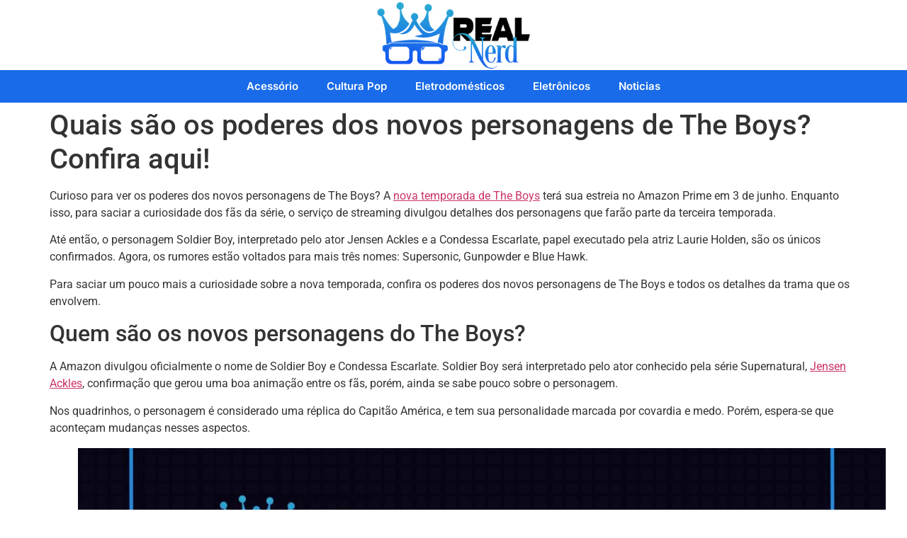

--- FILE ---
content_type: text/html; charset=UTF-8
request_url: https://realnerd.com.br/quais-sao-os-poderes-dos-novos-personagens-de-the-boys-confira-aqui/
body_size: 20575
content:
<!doctype html><html lang="pt-BR" prefix="og: https://ogp.me/ns#"><head><script data-no-optimize="1">var litespeed_docref=sessionStorage.getItem("litespeed_docref");litespeed_docref&&(Object.defineProperty(document,"referrer",{get:function(){return litespeed_docref}}),sessionStorage.removeItem("litespeed_docref"));</script> <meta charset="UTF-8"><meta name="viewport" content="width=device-width, initial-scale=1"><link rel="profile" href="https://gmpg.org/xfn/11"><title>Quais são os poderes dos novos personagens de The Boys? Confira aqui!</title><meta name="description" content="Curioso para ver os poderes dos novos personagens de The Boys? A nova temporada de The Boys terá sua estreia no Amazon Prime em 3 de junho. Enquanto isso,"/><meta name="robots" content="follow, index, max-snippet:-1, max-video-preview:-1, max-image-preview:large"/><link rel="canonical" href="https://realnerd.com.br/quais-sao-os-poderes-dos-novos-personagens-de-the-boys-confira-aqui/" /><meta property="og:locale" content="pt_BR" /><meta property="og:type" content="article" /><meta property="og:title" content="Quais são os poderes dos novos personagens de The Boys? Confira aqui!" /><meta property="og:description" content="Curioso para ver os poderes dos novos personagens de The Boys? A nova temporada de The Boys terá sua estreia no Amazon Prime em 3 de junho. Enquanto isso," /><meta property="og:url" content="https://realnerd.com.br/quais-sao-os-poderes-dos-novos-personagens-de-the-boys-confira-aqui/" /><meta property="og:site_name" content="Real Nerd" /><meta property="article:section" content="The Boys" /><meta property="og:image" content="https://realnerd.com.br/wp-content/uploads/2022/03/Quais-sao-os-poderes-dos-novos-personagens-de-The-Boys-Confira-aqui.jpg" /><meta property="og:image:secure_url" content="https://realnerd.com.br/wp-content/uploads/2022/03/Quais-sao-os-poderes-dos-novos-personagens-de-The-Boys-Confira-aqui.jpg" /><meta property="og:image:width" content="2000" /><meta property="og:image:height" content="2000" /><meta property="og:image:alt" content="quais são os poderes dos novos personagens de the boys confira aqui!" /><meta property="og:image:type" content="image/jpeg" /><meta property="article:published_time" content="2022-03-14T16:37:55-03:00" /><meta name="twitter:card" content="summary_large_image" /><meta name="twitter:title" content="Quais são os poderes dos novos personagens de The Boys? Confira aqui!" /><meta name="twitter:description" content="Curioso para ver os poderes dos novos personagens de The Boys? A nova temporada de The Boys terá sua estreia no Amazon Prime em 3 de junho. Enquanto isso," /><meta name="twitter:image" content="https://realnerd.com.br/wp-content/uploads/2022/03/Quais-sao-os-poderes-dos-novos-personagens-de-The-Boys-Confira-aqui.jpg" /> <script type="application/ld+json" class="rank-math-schema-pro">{"@context":"https://schema.org","@graph":[{"@type":["Organization","Person"],"@id":"https://realnerd.com.br/#person","name":"Real Nerd","url":"https://realnerd.com.br","logo":{"@type":"ImageObject","@id":"https://realnerd.com.br/#logo","url":"https://realnerd.com.br/wp-content/uploads/2021/11/Logo-RealNerd-006-e1636751216833-150x150.png","contentUrl":"https://realnerd.com.br/wp-content/uploads/2021/11/Logo-RealNerd-006-e1636751216833-150x150.png","caption":"Real Nerd","inLanguage":"pt-BR"},"image":{"@id":"https://realnerd.com.br/#logo"}},{"@type":"WebSite","@id":"https://realnerd.com.br/#website","url":"https://realnerd.com.br","name":"Real Nerd","publisher":{"@id":"https://realnerd.com.br/#person"},"inLanguage":"pt-BR"},{"@type":"ImageObject","@id":"https://realnerd.com.br/wp-content/uploads/2022/03/Quais-sao-os-poderes-dos-novos-personagens-de-The-Boys-Confira-aqui.jpg","url":"https://realnerd.com.br/wp-content/uploads/2022/03/Quais-sao-os-poderes-dos-novos-personagens-de-The-Boys-Confira-aqui.jpg","width":"2000","height":"2000","caption":"quais s\u00e3o os poderes dos novos personagens de the boys confira aqui!","inLanguage":"pt-BR"},{"@type":"BreadcrumbList","@id":"https://realnerd.com.br/quais-sao-os-poderes-dos-novos-personagens-de-the-boys-confira-aqui/#breadcrumb","itemListElement":[{"@type":"ListItem","position":"1","item":{"@id":"https://realnerd.com.br","name":"Home"}},{"@type":"ListItem","position":"2","item":{"@id":"https://realnerd.com.br/seriados/the-boys/","name":"The Boys"}},{"@type":"ListItem","position":"3","item":{"@id":"https://realnerd.com.br/quais-sao-os-poderes-dos-novos-personagens-de-the-boys-confira-aqui/","name":"Quais s\u00e3o os poderes dos novos personagens de The Boys? Confira aqui!"}}]},{"@type":"WebPage","@id":"https://realnerd.com.br/quais-sao-os-poderes-dos-novos-personagens-de-the-boys-confira-aqui/#webpage","url":"https://realnerd.com.br/quais-sao-os-poderes-dos-novos-personagens-de-the-boys-confira-aqui/","name":"Quais s\u00e3o os poderes dos novos personagens de The Boys? Confira aqui!","datePublished":"2022-03-14T16:37:55-03:00","dateModified":"2022-03-14T16:37:55-03:00","isPartOf":{"@id":"https://realnerd.com.br/#website"},"primaryImageOfPage":{"@id":"https://realnerd.com.br/wp-content/uploads/2022/03/Quais-sao-os-poderes-dos-novos-personagens-de-The-Boys-Confira-aqui.jpg"},"inLanguage":"pt-BR","breadcrumb":{"@id":"https://realnerd.com.br/quais-sao-os-poderes-dos-novos-personagens-de-the-boys-confira-aqui/#breadcrumb"}},{"@type":"Person","@id":"https://realnerd.com.br/author/eduardo/","name":"Eduardo","url":"https://realnerd.com.br/author/eduardo/","image":{"@type":"ImageObject","@id":"https://realnerd.com.br/wp-content/litespeed/avatar/d49fcc69e13ddb486a18b46f8c328c7b.jpg?ver=1769037862","url":"https://realnerd.com.br/wp-content/litespeed/avatar/d49fcc69e13ddb486a18b46f8c328c7b.jpg?ver=1769037862","caption":"Eduardo","inLanguage":"pt-BR"}},{"@type":"BlogPosting","headline":"Quais s\u00e3o os poderes dos novos personagens de The Boys? Confira aqui!","datePublished":"2022-03-14T16:37:55-03:00","dateModified":"2022-03-14T16:37:55-03:00","articleSection":"The Boys","author":{"@id":"https://realnerd.com.br/author/eduardo/","name":"Eduardo"},"publisher":{"@id":"https://realnerd.com.br/#person"},"description":"Curioso para ver os poderes dos novos personagens de The Boys? A nova temporada de The Boys ter\u00e1 sua estreia no Amazon Prime em 3 de junho. Enquanto isso,","name":"Quais s\u00e3o os poderes dos novos personagens de The Boys? Confira aqui!","@id":"https://realnerd.com.br/quais-sao-os-poderes-dos-novos-personagens-de-the-boys-confira-aqui/#richSnippet","isPartOf":{"@id":"https://realnerd.com.br/quais-sao-os-poderes-dos-novos-personagens-de-the-boys-confira-aqui/#webpage"},"image":{"@id":"https://realnerd.com.br/wp-content/uploads/2022/03/Quais-sao-os-poderes-dos-novos-personagens-de-The-Boys-Confira-aqui.jpg"},"inLanguage":"pt-BR","mainEntityOfPage":{"@id":"https://realnerd.com.br/quais-sao-os-poderes-dos-novos-personagens-de-the-boys-confira-aqui/#webpage"}}]}</script> <link rel='dns-prefetch' href='//www.googletagmanager.com' /><link rel='dns-prefetch' href='//pagead2.googlesyndication.com' /><link rel="alternate" type="application/rss+xml" title="Feed para Real Nerd &raquo;" href="https://realnerd.com.br/feed/" /><link rel="alternate" type="application/rss+xml" title="Feed de comentários para Real Nerd &raquo;" href="https://realnerd.com.br/comments/feed/" /><link rel="alternate" type="application/rss+xml" title="Feed de comentários para Real Nerd &raquo; Quais são os poderes dos novos personagens de The Boys? Confira aqui!" href="https://realnerd.com.br/quais-sao-os-poderes-dos-novos-personagens-de-the-boys-confira-aqui/feed/" /><link rel="alternate" title="oEmbed (JSON)" type="application/json+oembed" href="https://realnerd.com.br/wp-json/oembed/1.0/embed?url=https%3A%2F%2Frealnerd.com.br%2Fquais-sao-os-poderes-dos-novos-personagens-de-the-boys-confira-aqui%2F" /><link rel="alternate" title="oEmbed (XML)" type="text/xml+oembed" href="https://realnerd.com.br/wp-json/oembed/1.0/embed?url=https%3A%2F%2Frealnerd.com.br%2Fquais-sao-os-poderes-dos-novos-personagens-de-the-boys-confira-aqui%2F&#038;format=xml" /><style id='wp-img-auto-sizes-contain-inline-css'>img:is([sizes=auto i],[sizes^="auto," i]){contain-intrinsic-size:3000px 1500px}
/*# sourceURL=wp-img-auto-sizes-contain-inline-css */</style><style id="litespeed-ccss">ul{box-sizing:border-box}:root{--wp--preset--font-size--normal:16px;--wp--preset--font-size--huge:42px}.screen-reader-text{border:0;clip-path:inset(50%);height:1px;margin:-1px;overflow:hidden;padding:0;position:absolute;width:1px;word-wrap:normal!important}html :where(img[class*=wp-image-]){height:auto;max-width:100%}:where(figure){margin:0 0 1em}:root{--wp--preset--aspect-ratio--square:1;--wp--preset--aspect-ratio--4-3:4/3;--wp--preset--aspect-ratio--3-4:3/4;--wp--preset--aspect-ratio--3-2:3/2;--wp--preset--aspect-ratio--2-3:2/3;--wp--preset--aspect-ratio--16-9:16/9;--wp--preset--aspect-ratio--9-16:9/16;--wp--preset--color--black:#000000;--wp--preset--color--cyan-bluish-gray:#abb8c3;--wp--preset--color--white:#ffffff;--wp--preset--color--pale-pink:#f78da7;--wp--preset--color--vivid-red:#cf2e2e;--wp--preset--color--luminous-vivid-orange:#ff6900;--wp--preset--color--luminous-vivid-amber:#fcb900;--wp--preset--color--light-green-cyan:#7bdcb5;--wp--preset--color--vivid-green-cyan:#00d084;--wp--preset--color--pale-cyan-blue:#8ed1fc;--wp--preset--color--vivid-cyan-blue:#0693e3;--wp--preset--color--vivid-purple:#9b51e0;--wp--preset--gradient--vivid-cyan-blue-to-vivid-purple:linear-gradient(135deg,rgba(6,147,227,1) 0%,rgb(155,81,224) 100%);--wp--preset--gradient--light-green-cyan-to-vivid-green-cyan:linear-gradient(135deg,rgb(122,220,180) 0%,rgb(0,208,130) 100%);--wp--preset--gradient--luminous-vivid-amber-to-luminous-vivid-orange:linear-gradient(135deg,rgba(252,185,0,1) 0%,rgba(255,105,0,1) 100%);--wp--preset--gradient--luminous-vivid-orange-to-vivid-red:linear-gradient(135deg,rgba(255,105,0,1) 0%,rgb(207,46,46) 100%);--wp--preset--gradient--very-light-gray-to-cyan-bluish-gray:linear-gradient(135deg,rgb(238,238,238) 0%,rgb(169,184,195) 100%);--wp--preset--gradient--cool-to-warm-spectrum:linear-gradient(135deg,rgb(74,234,220) 0%,rgb(151,120,209) 20%,rgb(207,42,186) 40%,rgb(238,44,130) 60%,rgb(251,105,98) 80%,rgb(254,248,76) 100%);--wp--preset--gradient--blush-light-purple:linear-gradient(135deg,rgb(255,206,236) 0%,rgb(152,150,240) 100%);--wp--preset--gradient--blush-bordeaux:linear-gradient(135deg,rgb(254,205,165) 0%,rgb(254,45,45) 50%,rgb(107,0,62) 100%);--wp--preset--gradient--luminous-dusk:linear-gradient(135deg,rgb(255,203,112) 0%,rgb(199,81,192) 50%,rgb(65,88,208) 100%);--wp--preset--gradient--pale-ocean:linear-gradient(135deg,rgb(255,245,203) 0%,rgb(182,227,212) 50%,rgb(51,167,181) 100%);--wp--preset--gradient--electric-grass:linear-gradient(135deg,rgb(202,248,128) 0%,rgb(113,206,126) 100%);--wp--preset--gradient--midnight:linear-gradient(135deg,rgb(2,3,129) 0%,rgb(40,116,252) 100%);--wp--preset--font-size--small:13px;--wp--preset--font-size--medium:20px;--wp--preset--font-size--large:36px;--wp--preset--font-size--x-large:42px;--wp--preset--spacing--20:0.44rem;--wp--preset--spacing--30:0.67rem;--wp--preset--spacing--40:1rem;--wp--preset--spacing--50:1.5rem;--wp--preset--spacing--60:2.25rem;--wp--preset--spacing--70:3.38rem;--wp--preset--spacing--80:5.06rem;--wp--preset--shadow--natural:6px 6px 9px rgba(0, 0, 0, 0.2);--wp--preset--shadow--deep:12px 12px 50px rgba(0, 0, 0, 0.4);--wp--preset--shadow--sharp:6px 6px 0px rgba(0, 0, 0, 0.2);--wp--preset--shadow--outlined:6px 6px 0px -3px rgba(255, 255, 255, 1), 6px 6px rgba(0, 0, 0, 1);--wp--preset--shadow--crisp:6px 6px 0px rgba(0, 0, 0, 1)}:root{--wp--style--global--content-size:800px;--wp--style--global--wide-size:1200px}:where(body){margin:0}:root{--wp--style--block-gap:24px}body{padding-top:0;padding-right:0;padding-bottom:0;padding-left:0}a:where(:not(.wp-element-button)){text-decoration:underline}html{line-height:1.15;-webkit-text-size-adjust:100%}*,:after,:before{box-sizing:border-box}body{background-color:#fff;color:#333;font-family:-apple-system,BlinkMacSystemFont,Segoe UI,Roboto,Helvetica Neue,Arial,Noto Sans,sans-serif,Apple Color Emoji,Segoe UI Emoji,Segoe UI Symbol,Noto Color Emoji;font-size:1rem;font-weight:400;line-height:1.5;margin:0;-webkit-font-smoothing:antialiased;-moz-osx-font-smoothing:grayscale}h1,h2{color:inherit;font-family:inherit;font-weight:500;line-height:1.2;margin-block-end:1rem;margin-block-start:.5rem}h1{font-size:2.5rem}h2{font-size:2rem}p{margin-block-end:.9rem;margin-block-start:0}a{background-color:#fff0;color:#c36;text-decoration:none}img{border-style:none;height:auto;max-width:100%}input{font-family:inherit;font-size:1rem;line-height:1.5;margin:0}input{overflow:visible}::-webkit-file-upload-button{-webkit-appearance:button;font:inherit}li,ul{background:#fff0;border:0;font-size:100%;margin-block-end:0;margin-block-start:0;outline:0;vertical-align:baseline}.comments-area a{text-decoration:underline}.wp-caption{margin-block-end:1.25rem;max-width:100%}.wp-caption img{display:block;margin-inline:auto}.screen-reader-text{clip:rect(1px,1px,1px,1px);height:1px;overflow:hidden;position:absolute!important;width:1px;word-wrap:normal!important}.page-header .entry-title,body:not([class*=elementor-page-]) .site-main{margin-inline-end:auto;margin-inline-start:auto;width:100%}@media (max-width:575px){.page-header .entry-title,body:not([class*=elementor-page-]) .site-main{padding-inline-end:10px;padding-inline-start:10px}}@media (min-width:576px){.page-header .entry-title,body:not([class*=elementor-page-]) .site-main{max-width:500px}}@media (min-width:768px){.page-header .entry-title,body:not([class*=elementor-page-]) .site-main{max-width:600px}}@media (min-width:992px){.page-header .entry-title,body:not([class*=elementor-page-]) .site-main{max-width:800px}}@media (min-width:1200px){.page-header .entry-title,body:not([class*=elementor-page-]) .site-main{max-width:1140px}}.elementor-screen-only,.screen-reader-text{height:1px;margin:-1px;overflow:hidden;padding:0;position:absolute;top:-10000em;width:1px;clip:rect(0,0,0,0);border:0}.elementor *,.elementor :after,.elementor :before{box-sizing:border-box}.elementor a{box-shadow:none;text-decoration:none}.elementor img{border:none;border-radius:0;box-shadow:none;height:auto;max-width:100%}.elementor-element{--flex-direction:initial;--flex-wrap:initial;--justify-content:initial;--align-items:initial;--align-content:initial;--gap:initial;--flex-basis:initial;--flex-grow:initial;--flex-shrink:initial;--order:initial;--align-self:initial;align-self:var(--align-self);flex-basis:var(--flex-basis);flex-grow:var(--flex-grow);flex-shrink:var(--flex-shrink);order:var(--order)}.elementor-element:where(.e-con-full,.elementor-widget){align-content:var(--align-content);align-items:var(--align-items);flex-direction:var(--flex-direction);flex-wrap:var(--flex-wrap);gap:var(--row-gap) var(--column-gap);justify-content:var(--justify-content)}:root{--page-title-display:block}h1.entry-title{display:var(--page-title-display)}.elementor-widget{position:relative}@media (prefers-reduced-motion:no-preference){html{scroll-behavior:smooth}}.e-con{--border-radius:0;--border-top-width:0px;--border-right-width:0px;--border-bottom-width:0px;--border-left-width:0px;--border-style:initial;--border-color:initial;--container-widget-width:100%;--container-widget-height:initial;--container-widget-flex-grow:0;--container-widget-align-self:initial;--content-width:min(100%,var(--container-max-width,1140px));--width:100%;--min-height:initial;--height:auto;--text-align:initial;--margin-top:0px;--margin-right:0px;--margin-bottom:0px;--margin-left:0px;--padding-top:var(--container-default-padding-top,10px);--padding-right:var(--container-default-padding-right,10px);--padding-bottom:var(--container-default-padding-bottom,10px);--padding-left:var(--container-default-padding-left,10px);--position:relative;--z-index:revert;--overflow:visible;--gap:var(--widgets-spacing,20px);--row-gap:var(--widgets-spacing-row,20px);--column-gap:var(--widgets-spacing-column,20px);--overlay-mix-blend-mode:initial;--overlay-opacity:1;--e-con-grid-template-columns:repeat(3,1fr);--e-con-grid-template-rows:repeat(2,1fr);border-radius:var(--border-radius);height:var(--height);min-height:var(--min-height);min-width:0;overflow:var(--overflow);position:var(--position);width:var(--width);z-index:var(--z-index);--flex-wrap-mobile:wrap;margin-block-end:var(--margin-block-end);margin-block-start:var(--margin-block-start);margin-inline-end:var(--margin-inline-end);margin-inline-start:var(--margin-inline-start);padding-inline-end:var(--padding-inline-end);padding-inline-start:var(--padding-inline-start)}.e-con{--margin-block-start:var(--margin-top);--margin-block-end:var(--margin-bottom);--margin-inline-start:var(--margin-left);--margin-inline-end:var(--margin-right);--padding-inline-start:var(--padding-left);--padding-inline-end:var(--padding-right);--padding-block-start:var(--padding-top);--padding-block-end:var(--padding-bottom);--border-block-start-width:var(--border-top-width);--border-block-end-width:var(--border-bottom-width);--border-inline-start-width:var(--border-left-width);--border-inline-end-width:var(--border-right-width)}.e-con.e-flex{--flex-direction:column;--flex-basis:auto;--flex-grow:0;--flex-shrink:1;flex:var(--flex-grow) var(--flex-shrink) var(--flex-basis)}.e-con>.e-con-inner{padding-block-end:var(--padding-block-end);padding-block-start:var(--padding-block-start);text-align:var(--text-align)}.e-con.e-flex>.e-con-inner{flex-direction:var(--flex-direction)}.e-con,.e-con>.e-con-inner{display:var(--display)}.e-con-boxed.e-flex{align-content:normal;align-items:normal;flex-direction:column;flex-wrap:nowrap;justify-content:normal}.e-con-boxed{gap:initial;text-align:initial}.e-con.e-flex>.e-con-inner{align-content:var(--align-content);align-items:var(--align-items);align-self:auto;flex-basis:auto;flex-grow:1;flex-shrink:1;flex-wrap:var(--flex-wrap);justify-content:var(--justify-content)}.e-con>.e-con-inner{gap:var(--row-gap) var(--column-gap);height:100%;margin:0 auto;max-width:var(--content-width);padding-inline-end:0;padding-inline-start:0;width:100%}:is(.elementor-section-wrap,[data-elementor-id])>.e-con{--margin-left:auto;--margin-right:auto;max-width:min(100%,var(--width))}.e-con .elementor-widget.elementor-widget{margin-block-end:0}.e-con:before{border-block-end-width:var(--border-block-end-width);border-block-start-width:var(--border-block-start-width);border-color:var(--border-color);border-inline-end-width:var(--border-inline-end-width);border-inline-start-width:var(--border-inline-start-width);border-radius:var(--border-radius);border-style:var(--border-style);content:var(--background-overlay);display:block;height:max(100% + var(--border-top-width) + var(--border-bottom-width),100%);left:calc(0px - var(--border-left-width));mix-blend-mode:var(--overlay-mix-blend-mode);opacity:var(--overlay-opacity);position:absolute;top:calc(0px - var(--border-top-width));width:max(100% + var(--border-left-width) + var(--border-right-width),100%)}.e-con .elementor-widget{min-width:0}.e-con>.e-con-inner>.elementor-widget>.elementor-widget-container{height:100%}.e-con.e-con>.e-con-inner>.elementor-widget{max-width:100%}@media (max-width:767px){.e-con.e-flex{--width:100%;--flex-wrap:var(--flex-wrap-mobile)}}.elementor-widget-image{text-align:center}.elementor-widget-image a{display:inline-block}.elementor-widget-image img{display:inline-block;vertical-align:middle}.elementor-item:after,.elementor-item:before{display:block;position:absolute}.elementor-item:not(:hover):not(:focus):not(.elementor-item-active):not(.highlighted):after,.elementor-item:not(:hover):not(:focus):not(.elementor-item-active):not(.highlighted):before{opacity:0}.e--pointer-underline .elementor-item:after,.e--pointer-underline .elementor-item:before{background-color:#3f444b;height:3px;left:0;width:100%;z-index:2}.e--pointer-underline .elementor-item:after{bottom:0;content:""}.elementor-nav-menu--main .elementor-nav-menu a{padding:13px 20px}.elementor-nav-menu--main .elementor-nav-menu ul{border-style:solid;border-width:0;padding:0;position:absolute;width:12em}.elementor-nav-menu--layout-horizontal{display:flex}.elementor-nav-menu--layout-horizontal .elementor-nav-menu{display:flex;flex-wrap:wrap}.elementor-nav-menu--layout-horizontal .elementor-nav-menu a{flex-grow:1;white-space:nowrap}.elementor-nav-menu--layout-horizontal .elementor-nav-menu>li{display:flex}.elementor-nav-menu--layout-horizontal .elementor-nav-menu>li ul{top:100%!important}.elementor-nav-menu--layout-horizontal .elementor-nav-menu>li:not(:first-child)>a{margin-inline-start:var(--e-nav-menu-horizontal-menu-item-margin)}.elementor-nav-menu--layout-horizontal .elementor-nav-menu>li:not(:first-child)>ul{left:var(--e-nav-menu-horizontal-menu-item-margin)!important}.elementor-nav-menu--layout-horizontal .elementor-nav-menu>li:not(:last-child)>a{margin-inline-end:var(--e-nav-menu-horizontal-menu-item-margin)}.elementor-nav-menu--layout-horizontal .elementor-nav-menu>li:not(:last-child):after{align-self:center;border-color:var(--e-nav-menu-divider-color,#000);border-left-style:var(--e-nav-menu-divider-style,solid);border-left-width:var(--e-nav-menu-divider-width,2px);content:var(--e-nav-menu-divider-content,none);height:var(--e-nav-menu-divider-height,35%)}.elementor-nav-menu__align-center .elementor-nav-menu{justify-content:center;margin-inline-end:auto;margin-inline-start:auto}.elementor-widget-nav-menu .elementor-widget-container{display:flex;flex-direction:column}.elementor-nav-menu{position:relative;z-index:2}.elementor-nav-menu:after{clear:both;content:" ";display:block;font:0/0 serif;height:0;overflow:hidden;visibility:hidden}.elementor-nav-menu,.elementor-nav-menu li,.elementor-nav-menu ul{display:block;line-height:normal;list-style:none;margin:0;padding:0}.elementor-nav-menu ul{display:none}.elementor-nav-menu ul ul a{border-left:16px solid #fff0}.elementor-nav-menu a,.elementor-nav-menu li{position:relative}.elementor-nav-menu li{border-width:0}.elementor-nav-menu a{align-items:center;display:flex}.elementor-nav-menu a{line-height:20px;padding:10px 20px}.elementor-menu-toggle{align-items:center;background-color:rgb(0 0 0/.05);border:0 solid;border-radius:3px;color:#33373d;display:flex;font-size:var(--nav-menu-icon-size,22px);justify-content:center;padding:.25em}.elementor-menu-toggle:not(.elementor-active) .elementor-menu-toggle__icon--close{display:none}.elementor-nav-menu--dropdown{background-color:#fff;font-size:13px}.elementor-nav-menu--dropdown.elementor-nav-menu__container{margin-top:10px;overflow-x:hidden;overflow-y:auto;transform-origin:top}.elementor-nav-menu--dropdown.elementor-nav-menu__container .elementor-sub-item{font-size:.85em}.elementor-nav-menu--dropdown a{color:#33373d}ul.elementor-nav-menu--dropdown a{border-inline-start:8px solid #fff0;text-shadow:none}.elementor-nav-menu--toggle{--menu-height:100vh}.elementor-nav-menu--toggle .elementor-menu-toggle:not(.elementor-active)+.elementor-nav-menu__container{max-height:0;overflow:hidden;transform:scaleY(0)}@media (max-width:1024px){.elementor-nav-menu--dropdown-tablet .elementor-nav-menu--main{display:none}}@media (min-width:1025px){.elementor-nav-menu--dropdown-tablet .elementor-menu-toggle,.elementor-nav-menu--dropdown-tablet .elementor-nav-menu--dropdown{display:none}.elementor-nav-menu--dropdown-tablet nav.elementor-nav-menu--dropdown.elementor-nav-menu__container{overflow-y:hidden}}[class*=" eicon-"]{display:inline-block;font-family:eicons;font-size:inherit;font-weight:400;font-style:normal;font-variant:normal;line-height:1;text-rendering:auto;-webkit-font-smoothing:antialiased;-moz-osx-font-smoothing:grayscale}.eicon-menu-bar:before{content:""}.eicon-close:before{content:""}.elementor-kit-4198{--e-global-color-primary:#6EC1E4;--e-global-color-secondary:#54595F;--e-global-color-text:#7A7A7A;--e-global-color-accent:#61CE70;--e-global-color-b4b5f22:#196BE9;--e-global-color-0c1b79f:#269ED8;--e-global-typography-primary-font-family:"Roboto";--e-global-typography-primary-font-weight:600;--e-global-typography-secondary-font-family:"Roboto Slab";--e-global-typography-secondary-font-weight:400;--e-global-typography-text-font-family:"Roboto";--e-global-typography-text-font-weight:400;--e-global-typography-accent-font-family:"Roboto";--e-global-typography-accent-font-weight:500}.e-con{--container-max-width:1140px}.elementor-element{--widgets-spacing:20px 20px;--widgets-spacing-row:20px;--widgets-spacing-column:20px}h1.entry-title{display:var(--page-title-display)}@media (max-width:1024px){.e-con{--container-max-width:1024px}}@media (max-width:767px){.e-con{--container-max-width:767px}}.elementor-42633 .elementor-element.elementor-element-91b3861{--display:flex;--flex-direction:column;--container-widget-width:100%;--container-widget-height:initial;--container-widget-flex-grow:0;--container-widget-align-self:initial;--flex-wrap-mobile:wrap;--margin-top:0px;--margin-bottom:0px;--margin-left:0px;--margin-right:0px;--padding-top:0px;--padding-bottom:0px;--padding-left:0px;--padding-right:0px}.elementor-42633 .elementor-element.elementor-element-ee81da2 img{height:99px;object-fit:contain;object-position:center center}.elementor-42633 .elementor-element.elementor-element-0e4b87f{--display:flex;--flex-direction:column;--container-widget-width:100%;--container-widget-height:initial;--container-widget-flex-grow:0;--container-widget-align-self:initial;--flex-wrap-mobile:wrap;--margin-top:0px;--margin-bottom:0px;--margin-left:0px;--margin-right:0px;--padding-top:0px;--padding-bottom:0px;--padding-left:0px;--padding-right:0px}.elementor-42633 .elementor-element.elementor-element-0e4b87f:not(.elementor-motion-effects-element-type-background){background-color:var(--e-global-color-b4b5f22)}.elementor-widget-nav-menu .elementor-nav-menu .elementor-item{font-family:var(--e-global-typography-primary-font-family),Sans-serif;font-weight:var(--e-global-typography-primary-font-weight)}.elementor-widget-nav-menu .elementor-nav-menu--main .elementor-item{color:var(--e-global-color-text);fill:var(--e-global-color-text)}.elementor-widget-nav-menu .elementor-nav-menu--main:not(.e--pointer-framed) .elementor-item:before,.elementor-widget-nav-menu .elementor-nav-menu--main:not(.e--pointer-framed) .elementor-item:after{background-color:var(--e-global-color-accent)}.elementor-widget-nav-menu{--e-nav-menu-divider-color:var( --e-global-color-text )}.elementor-widget-nav-menu .elementor-nav-menu--dropdown .elementor-item,.elementor-widget-nav-menu .elementor-nav-menu--dropdown .elementor-sub-item{font-family:var(--e-global-typography-accent-font-family),Sans-serif;font-weight:var(--e-global-typography-accent-font-weight)}.elementor-42633 .elementor-element.elementor-element-c2b463d .elementor-menu-toggle{margin:0 auto}.elementor-42633 .elementor-element.elementor-element-c2b463d .elementor-nav-menu .elementor-item{font-family:"Inter",Sans-serif;font-size:15px;font-weight:600}.elementor-42633 .elementor-element.elementor-element-c2b463d .elementor-nav-menu--main .elementor-item{color:#FFF;fill:#FFF}.elementor-42633 .elementor-element.elementor-element-c2b463d .elementor-nav-menu--main:not(.e--pointer-framed) .elementor-item:before,.elementor-42633 .elementor-element.elementor-element-c2b463d .elementor-nav-menu--main:not(.e--pointer-framed) .elementor-item:after{background-color:#FFF}.elementor-location-header:before{content:"";display:table;clear:both}.elementor-widget-nav-menu .elementor-nav-menu .elementor-item{font-family:var(--e-global-typography-primary-font-family),Sans-serif;font-weight:var(--e-global-typography-primary-font-weight)}.elementor-widget-nav-menu .elementor-nav-menu--main .elementor-item{color:var(--e-global-color-text);fill:var(--e-global-color-text)}.elementor-widget-nav-menu .elementor-nav-menu--main:not(.e--pointer-framed) .elementor-item:before,.elementor-widget-nav-menu .elementor-nav-menu--main:not(.e--pointer-framed) .elementor-item:after{background-color:var(--e-global-color-accent)}.elementor-widget-nav-menu{--e-nav-menu-divider-color:var( --e-global-color-text )}.elementor-widget-nav-menu .elementor-nav-menu--dropdown .elementor-item,.elementor-widget-nav-menu .elementor-nav-menu--dropdown .elementor-sub-item{font-family:var(--e-global-typography-accent-font-family),Sans-serif;font-weight:var(--e-global-typography-accent-font-weight)}.elementor-42639 .elementor-element.elementor-element-db54908 .elementor-menu-toggle{margin:0 auto}.elementor-42639 .elementor-element.elementor-element-db54908 .elementor-nav-menu .elementor-item{font-family:"Inter",Sans-serif;font-size:15px;font-weight:600}.elementor-location-header:before{content:"";display:table;clear:both}@media screen and (max-height:640px){.e-con.e-parent:nth-of-type(n+2):not(.e-lazyloaded):not(.e-no-lazyload),.e-con.e-parent:nth-of-type(n+2):not(.e-lazyloaded):not(.e-no-lazyload) *{background-image:none!important}}</style><link rel="preload" data-asynced="1" data-optimized="2" as="style" onload="this.onload=null;this.rel='stylesheet'" href="https://realnerd.com.br/wp-content/litespeed/ucss/7e4c2e4bccc051ea9527473dc27a6ea0.css?ver=71611" /><script data-optimized="1" type="litespeed/javascript" data-src="https://realnerd.com.br/wp-content/plugins/litespeed-cache/assets/js/css_async.min.js"></script> <style id='global-styles-inline-css'>:root{--wp--preset--aspect-ratio--square: 1;--wp--preset--aspect-ratio--4-3: 4/3;--wp--preset--aspect-ratio--3-4: 3/4;--wp--preset--aspect-ratio--3-2: 3/2;--wp--preset--aspect-ratio--2-3: 2/3;--wp--preset--aspect-ratio--16-9: 16/9;--wp--preset--aspect-ratio--9-16: 9/16;--wp--preset--color--black: #000000;--wp--preset--color--cyan-bluish-gray: #abb8c3;--wp--preset--color--white: #ffffff;--wp--preset--color--pale-pink: #f78da7;--wp--preset--color--vivid-red: #cf2e2e;--wp--preset--color--luminous-vivid-orange: #ff6900;--wp--preset--color--luminous-vivid-amber: #fcb900;--wp--preset--color--light-green-cyan: #7bdcb5;--wp--preset--color--vivid-green-cyan: #00d084;--wp--preset--color--pale-cyan-blue: #8ed1fc;--wp--preset--color--vivid-cyan-blue: #0693e3;--wp--preset--color--vivid-purple: #9b51e0;--wp--preset--gradient--vivid-cyan-blue-to-vivid-purple: linear-gradient(135deg,rgb(6,147,227) 0%,rgb(155,81,224) 100%);--wp--preset--gradient--light-green-cyan-to-vivid-green-cyan: linear-gradient(135deg,rgb(122,220,180) 0%,rgb(0,208,130) 100%);--wp--preset--gradient--luminous-vivid-amber-to-luminous-vivid-orange: linear-gradient(135deg,rgb(252,185,0) 0%,rgb(255,105,0) 100%);--wp--preset--gradient--luminous-vivid-orange-to-vivid-red: linear-gradient(135deg,rgb(255,105,0) 0%,rgb(207,46,46) 100%);--wp--preset--gradient--very-light-gray-to-cyan-bluish-gray: linear-gradient(135deg,rgb(238,238,238) 0%,rgb(169,184,195) 100%);--wp--preset--gradient--cool-to-warm-spectrum: linear-gradient(135deg,rgb(74,234,220) 0%,rgb(151,120,209) 20%,rgb(207,42,186) 40%,rgb(238,44,130) 60%,rgb(251,105,98) 80%,rgb(254,248,76) 100%);--wp--preset--gradient--blush-light-purple: linear-gradient(135deg,rgb(255,206,236) 0%,rgb(152,150,240) 100%);--wp--preset--gradient--blush-bordeaux: linear-gradient(135deg,rgb(254,205,165) 0%,rgb(254,45,45) 50%,rgb(107,0,62) 100%);--wp--preset--gradient--luminous-dusk: linear-gradient(135deg,rgb(255,203,112) 0%,rgb(199,81,192) 50%,rgb(65,88,208) 100%);--wp--preset--gradient--pale-ocean: linear-gradient(135deg,rgb(255,245,203) 0%,rgb(182,227,212) 50%,rgb(51,167,181) 100%);--wp--preset--gradient--electric-grass: linear-gradient(135deg,rgb(202,248,128) 0%,rgb(113,206,126) 100%);--wp--preset--gradient--midnight: linear-gradient(135deg,rgb(2,3,129) 0%,rgb(40,116,252) 100%);--wp--preset--font-size--small: 13px;--wp--preset--font-size--medium: 20px;--wp--preset--font-size--large: 36px;--wp--preset--font-size--x-large: 42px;--wp--preset--spacing--20: 0.44rem;--wp--preset--spacing--30: 0.67rem;--wp--preset--spacing--40: 1rem;--wp--preset--spacing--50: 1.5rem;--wp--preset--spacing--60: 2.25rem;--wp--preset--spacing--70: 3.38rem;--wp--preset--spacing--80: 5.06rem;--wp--preset--shadow--natural: 6px 6px 9px rgba(0, 0, 0, 0.2);--wp--preset--shadow--deep: 12px 12px 50px rgba(0, 0, 0, 0.4);--wp--preset--shadow--sharp: 6px 6px 0px rgba(0, 0, 0, 0.2);--wp--preset--shadow--outlined: 6px 6px 0px -3px rgb(255, 255, 255), 6px 6px rgb(0, 0, 0);--wp--preset--shadow--crisp: 6px 6px 0px rgb(0, 0, 0);}:root { --wp--style--global--content-size: 800px;--wp--style--global--wide-size: 1200px; }:where(body) { margin: 0; }.wp-site-blocks > .alignleft { float: left; margin-right: 2em; }.wp-site-blocks > .alignright { float: right; margin-left: 2em; }.wp-site-blocks > .aligncenter { justify-content: center; margin-left: auto; margin-right: auto; }:where(.wp-site-blocks) > * { margin-block-start: 24px; margin-block-end: 0; }:where(.wp-site-blocks) > :first-child { margin-block-start: 0; }:where(.wp-site-blocks) > :last-child { margin-block-end: 0; }:root { --wp--style--block-gap: 24px; }:root :where(.is-layout-flow) > :first-child{margin-block-start: 0;}:root :where(.is-layout-flow) > :last-child{margin-block-end: 0;}:root :where(.is-layout-flow) > *{margin-block-start: 24px;margin-block-end: 0;}:root :where(.is-layout-constrained) > :first-child{margin-block-start: 0;}:root :where(.is-layout-constrained) > :last-child{margin-block-end: 0;}:root :where(.is-layout-constrained) > *{margin-block-start: 24px;margin-block-end: 0;}:root :where(.is-layout-flex){gap: 24px;}:root :where(.is-layout-grid){gap: 24px;}.is-layout-flow > .alignleft{float: left;margin-inline-start: 0;margin-inline-end: 2em;}.is-layout-flow > .alignright{float: right;margin-inline-start: 2em;margin-inline-end: 0;}.is-layout-flow > .aligncenter{margin-left: auto !important;margin-right: auto !important;}.is-layout-constrained > .alignleft{float: left;margin-inline-start: 0;margin-inline-end: 2em;}.is-layout-constrained > .alignright{float: right;margin-inline-start: 2em;margin-inline-end: 0;}.is-layout-constrained > .aligncenter{margin-left: auto !important;margin-right: auto !important;}.is-layout-constrained > :where(:not(.alignleft):not(.alignright):not(.alignfull)){max-width: var(--wp--style--global--content-size);margin-left: auto !important;margin-right: auto !important;}.is-layout-constrained > .alignwide{max-width: var(--wp--style--global--wide-size);}body .is-layout-flex{display: flex;}.is-layout-flex{flex-wrap: wrap;align-items: center;}.is-layout-flex > :is(*, div){margin: 0;}body .is-layout-grid{display: grid;}.is-layout-grid > :is(*, div){margin: 0;}body{padding-top: 0px;padding-right: 0px;padding-bottom: 0px;padding-left: 0px;}a:where(:not(.wp-element-button)){text-decoration: underline;}:root :where(.wp-element-button, .wp-block-button__link){background-color: #32373c;border-width: 0;color: #fff;font-family: inherit;font-size: inherit;font-style: inherit;font-weight: inherit;letter-spacing: inherit;line-height: inherit;padding-top: calc(0.667em + 2px);padding-right: calc(1.333em + 2px);padding-bottom: calc(0.667em + 2px);padding-left: calc(1.333em + 2px);text-decoration: none;text-transform: inherit;}.has-black-color{color: var(--wp--preset--color--black) !important;}.has-cyan-bluish-gray-color{color: var(--wp--preset--color--cyan-bluish-gray) !important;}.has-white-color{color: var(--wp--preset--color--white) !important;}.has-pale-pink-color{color: var(--wp--preset--color--pale-pink) !important;}.has-vivid-red-color{color: var(--wp--preset--color--vivid-red) !important;}.has-luminous-vivid-orange-color{color: var(--wp--preset--color--luminous-vivid-orange) !important;}.has-luminous-vivid-amber-color{color: var(--wp--preset--color--luminous-vivid-amber) !important;}.has-light-green-cyan-color{color: var(--wp--preset--color--light-green-cyan) !important;}.has-vivid-green-cyan-color{color: var(--wp--preset--color--vivid-green-cyan) !important;}.has-pale-cyan-blue-color{color: var(--wp--preset--color--pale-cyan-blue) !important;}.has-vivid-cyan-blue-color{color: var(--wp--preset--color--vivid-cyan-blue) !important;}.has-vivid-purple-color{color: var(--wp--preset--color--vivid-purple) !important;}.has-black-background-color{background-color: var(--wp--preset--color--black) !important;}.has-cyan-bluish-gray-background-color{background-color: var(--wp--preset--color--cyan-bluish-gray) !important;}.has-white-background-color{background-color: var(--wp--preset--color--white) !important;}.has-pale-pink-background-color{background-color: var(--wp--preset--color--pale-pink) !important;}.has-vivid-red-background-color{background-color: var(--wp--preset--color--vivid-red) !important;}.has-luminous-vivid-orange-background-color{background-color: var(--wp--preset--color--luminous-vivid-orange) !important;}.has-luminous-vivid-amber-background-color{background-color: var(--wp--preset--color--luminous-vivid-amber) !important;}.has-light-green-cyan-background-color{background-color: var(--wp--preset--color--light-green-cyan) !important;}.has-vivid-green-cyan-background-color{background-color: var(--wp--preset--color--vivid-green-cyan) !important;}.has-pale-cyan-blue-background-color{background-color: var(--wp--preset--color--pale-cyan-blue) !important;}.has-vivid-cyan-blue-background-color{background-color: var(--wp--preset--color--vivid-cyan-blue) !important;}.has-vivid-purple-background-color{background-color: var(--wp--preset--color--vivid-purple) !important;}.has-black-border-color{border-color: var(--wp--preset--color--black) !important;}.has-cyan-bluish-gray-border-color{border-color: var(--wp--preset--color--cyan-bluish-gray) !important;}.has-white-border-color{border-color: var(--wp--preset--color--white) !important;}.has-pale-pink-border-color{border-color: var(--wp--preset--color--pale-pink) !important;}.has-vivid-red-border-color{border-color: var(--wp--preset--color--vivid-red) !important;}.has-luminous-vivid-orange-border-color{border-color: var(--wp--preset--color--luminous-vivid-orange) !important;}.has-luminous-vivid-amber-border-color{border-color: var(--wp--preset--color--luminous-vivid-amber) !important;}.has-light-green-cyan-border-color{border-color: var(--wp--preset--color--light-green-cyan) !important;}.has-vivid-green-cyan-border-color{border-color: var(--wp--preset--color--vivid-green-cyan) !important;}.has-pale-cyan-blue-border-color{border-color: var(--wp--preset--color--pale-cyan-blue) !important;}.has-vivid-cyan-blue-border-color{border-color: var(--wp--preset--color--vivid-cyan-blue) !important;}.has-vivid-purple-border-color{border-color: var(--wp--preset--color--vivid-purple) !important;}.has-vivid-cyan-blue-to-vivid-purple-gradient-background{background: var(--wp--preset--gradient--vivid-cyan-blue-to-vivid-purple) !important;}.has-light-green-cyan-to-vivid-green-cyan-gradient-background{background: var(--wp--preset--gradient--light-green-cyan-to-vivid-green-cyan) !important;}.has-luminous-vivid-amber-to-luminous-vivid-orange-gradient-background{background: var(--wp--preset--gradient--luminous-vivid-amber-to-luminous-vivid-orange) !important;}.has-luminous-vivid-orange-to-vivid-red-gradient-background{background: var(--wp--preset--gradient--luminous-vivid-orange-to-vivid-red) !important;}.has-very-light-gray-to-cyan-bluish-gray-gradient-background{background: var(--wp--preset--gradient--very-light-gray-to-cyan-bluish-gray) !important;}.has-cool-to-warm-spectrum-gradient-background{background: var(--wp--preset--gradient--cool-to-warm-spectrum) !important;}.has-blush-light-purple-gradient-background{background: var(--wp--preset--gradient--blush-light-purple) !important;}.has-blush-bordeaux-gradient-background{background: var(--wp--preset--gradient--blush-bordeaux) !important;}.has-luminous-dusk-gradient-background{background: var(--wp--preset--gradient--luminous-dusk) !important;}.has-pale-ocean-gradient-background{background: var(--wp--preset--gradient--pale-ocean) !important;}.has-electric-grass-gradient-background{background: var(--wp--preset--gradient--electric-grass) !important;}.has-midnight-gradient-background{background: var(--wp--preset--gradient--midnight) !important;}.has-small-font-size{font-size: var(--wp--preset--font-size--small) !important;}.has-medium-font-size{font-size: var(--wp--preset--font-size--medium) !important;}.has-large-font-size{font-size: var(--wp--preset--font-size--large) !important;}.has-x-large-font-size{font-size: var(--wp--preset--font-size--x-large) !important;}
/*# sourceURL=global-styles-inline-css */</style> <script type="litespeed/javascript" data-src="https://realnerd.com.br/wp-includes/js/jquery/jquery.min.js" id="jquery-core-js"></script> 
 <script type="litespeed/javascript" data-src="https://www.googletagmanager.com/gtag/js?id=G-69E8QSZ9VD" id="google_gtagjs-js"></script> <script id="google_gtagjs-js-after" type="litespeed/javascript">window.dataLayer=window.dataLayer||[];function gtag(){dataLayer.push(arguments)}
gtag("set","linker",{"domains":["realnerd.com.br"]});gtag("js",new Date());gtag("set","developer_id.dZTNiMT",!0);gtag("config","G-69E8QSZ9VD")</script> <link rel="https://api.w.org/" href="https://realnerd.com.br/wp-json/" /><link rel="alternate" title="JSON" type="application/json" href="https://realnerd.com.br/wp-json/wp/v2/posts/33779" /><link rel="EditURI" type="application/rsd+xml" title="RSD" href="https://realnerd.com.br/xmlrpc.php?rsd" /><meta name="generator" content="WordPress 6.9" /><link rel='shortlink' href='https://realnerd.com.br/?p=33779' /><meta name="generator" content="Site Kit by Google 1.167.0" /><meta name="google-adsense-platform-account" content="ca-host-pub-2644536267352236"><meta name="google-adsense-platform-domain" content="sitekit.withgoogle.com"><meta name="generator" content="Elementor 3.33.2; features: additional_custom_breakpoints; settings: css_print_method-external, google_font-enabled, font_display-auto"><style>.e-con.e-parent:nth-of-type(n+4):not(.e-lazyloaded):not(.e-no-lazyload),
				.e-con.e-parent:nth-of-type(n+4):not(.e-lazyloaded):not(.e-no-lazyload) * {
					background-image: none !important;
				}
				@media screen and (max-height: 1024px) {
					.e-con.e-parent:nth-of-type(n+3):not(.e-lazyloaded):not(.e-no-lazyload),
					.e-con.e-parent:nth-of-type(n+3):not(.e-lazyloaded):not(.e-no-lazyload) * {
						background-image: none !important;
					}
				}
				@media screen and (max-height: 640px) {
					.e-con.e-parent:nth-of-type(n+2):not(.e-lazyloaded):not(.e-no-lazyload),
					.e-con.e-parent:nth-of-type(n+2):not(.e-lazyloaded):not(.e-no-lazyload) * {
						background-image: none !important;
					}
				}</style> <script type="litespeed/javascript" data-src="https://pagead2.googlesyndication.com/pagead/js/adsbygoogle.js?client=ca-pub-3434038480223364&amp;host=ca-host-pub-2644536267352236" crossorigin="anonymous"></script> <link rel="icon" href="https://realnerd.com.br/wp-content/uploads/2020/11/cropped-default.png-16-2074669-e1613457059304-32x32.png" sizes="32x32" /><link rel="icon" href="https://realnerd.com.br/wp-content/uploads/2020/11/cropped-default.png-16-2074669-e1613457059304-192x192.png" sizes="192x192" /><link rel="apple-touch-icon" href="https://realnerd.com.br/wp-content/uploads/2020/11/cropped-default.png-16-2074669-e1613457059304-180x180.png" /><meta name="msapplication-TileImage" content="https://realnerd.com.br/wp-content/uploads/2020/11/cropped-default.png-16-2074669-e1613457059304-270x270.png" /></head><body class="wp-singular post-template-default single single-post postid-33779 single-format-standard wp-custom-logo wp-embed-responsive wp-theme-hello-elementor hello-elementor-default elementor-default elementor-kit-4198"><a class="skip-link screen-reader-text" href="#content">Ir para o conteúdo</a><header data-elementor-type="header" data-elementor-id="42633" class="elementor elementor-42633 elementor-location-header" data-elementor-post-type="elementor_library"><div class="elementor-element elementor-element-91b3861 e-flex e-con-boxed e-con e-parent" data-id="91b3861" data-element_type="container"><div class="e-con-inner"><div class="elementor-element elementor-element-ee81da2 elementor-widget elementor-widget-theme-site-logo elementor-widget-image" data-id="ee81da2" data-element_type="widget" data-widget_type="theme-site-logo.default"><div class="elementor-widget-container">
<a href="https://realnerd.com.br">
<img data-lazyloaded="1" src="[data-uri]" fetchpriority="high" width="600" height="272" data-src="https://realnerd.com.br/wp-content/uploads/2021/11/Logo-RealNerd-006-e1636751228986.png" class="attachment-full size-full wp-image-26507" alt="logo realnerd 006" />				</a></div></div></div></div><div class="elementor-element elementor-element-0e4b87f e-flex e-con-boxed e-con e-parent" data-id="0e4b87f" data-element_type="container" data-settings="{&quot;background_background&quot;:&quot;classic&quot;}"><div class="e-con-inner"><div class="elementor-element elementor-element-c2b463d elementor-nav-menu__align-center elementor-nav-menu--dropdown-tablet elementor-nav-menu__text-align-aside elementor-nav-menu--toggle elementor-nav-menu--burger elementor-widget elementor-widget-nav-menu" data-id="c2b463d" data-element_type="widget" data-settings="{&quot;layout&quot;:&quot;horizontal&quot;,&quot;submenu_icon&quot;:{&quot;value&quot;:&quot;&lt;i class=\&quot;fas fa-caret-down\&quot; aria-hidden=\&quot;true\&quot;&gt;&lt;\/i&gt;&quot;,&quot;library&quot;:&quot;fa-solid&quot;},&quot;toggle&quot;:&quot;burger&quot;}" data-widget_type="nav-menu.default"><div class="elementor-widget-container"><nav aria-label="Menu" class="elementor-nav-menu--main elementor-nav-menu__container elementor-nav-menu--layout-horizontal e--pointer-underline e--animation-fade"><ul id="menu-1-c2b463d" class="elementor-nav-menu"><li class="menu-item menu-item-type-taxonomy menu-item-object-category menu-item-4422"><a href="https://realnerd.com.br/listas-de-produtos/acessorio/" class="elementor-item">Acessório</a></li><li class="menu-item menu-item-type-taxonomy menu-item-object-category menu-item-has-children menu-item-4428"><a href="https://realnerd.com.br/cultura-pop/" class="elementor-item">Cultura Pop</a><ul class="sub-menu elementor-nav-menu--dropdown"><li class="menu-item menu-item-type-taxonomy menu-item-object-category current-post-ancestor menu-item-has-children menu-item-4429"><a href="https://realnerd.com.br/seriados/" class="elementor-sub-item">Seriados</a><ul class="sub-menu elementor-nav-menu--dropdown"><li class="menu-item menu-item-type-taxonomy menu-item-object-category current-post-ancestor current-menu-parent current-post-parent menu-item-5072"><a href="https://realnerd.com.br/seriados/the-boys/" class="elementor-sub-item">The Boys</a></li><li class="menu-item menu-item-type-taxonomy menu-item-object-category menu-item-5071"><a href="https://realnerd.com.br/seriados/riverdale/" class="elementor-sub-item">Riverdale</a></li><li class="menu-item menu-item-type-taxonomy menu-item-object-category menu-item-5070"><a href="https://realnerd.com.br/seriados/pretty-little-liars/" class="elementor-sub-item">Pretty Little Liars</a></li></ul></li></ul></li><li class="menu-item menu-item-type-taxonomy menu-item-object-category menu-item-4430"><a href="https://realnerd.com.br/listas-de-produtos/eletrodomesticos/" class="elementor-item">Eletrodomésticos</a></li><li class="menu-item menu-item-type-taxonomy menu-item-object-category menu-item-has-children menu-item-4434"><a href="https://realnerd.com.br/listas-de-produtos/eletronicos/" class="elementor-item">Eletrônicos</a><ul class="sub-menu elementor-nav-menu--dropdown"><li class="menu-item menu-item-type-taxonomy menu-item-object-category menu-item-4435"><a href="https://realnerd.com.br/listas-de-produtos/eletronicos/celular/" class="elementor-sub-item">Celular</a></li><li class="menu-item menu-item-type-taxonomy menu-item-object-category menu-item-4436"><a href="https://realnerd.com.br/listas-de-produtos/eletronicos/computador/" class="elementor-sub-item">Computador</a></li><li class="menu-item menu-item-type-taxonomy menu-item-object-category menu-item-4437"><a href="https://realnerd.com.br/listas-de-produtos/eletronicos/notebook/" class="elementor-sub-item">Notebook</a></li><li class="menu-item menu-item-type-taxonomy menu-item-object-category menu-item-4438"><a href="https://realnerd.com.br/listas-de-produtos/eletronicos/vintage/" class="elementor-sub-item">Vintage</a></li></ul></li><li class="menu-item menu-item-type-taxonomy menu-item-object-category menu-item-has-children menu-item-4440"><a href="https://realnerd.com.br/noticias/" class="elementor-item">Noticias</a><ul class="sub-menu elementor-nav-menu--dropdown"><li class="menu-item menu-item-type-taxonomy menu-item-object-category menu-item-4441"><a href="https://realnerd.com.br/noticias/cotidiano/" class="elementor-sub-item">Cotidiano e entretenimento</a></li><li class="menu-item menu-item-type-taxonomy menu-item-object-category menu-item-4442"><a href="https://realnerd.com.br/noticias/tecnologia/" class="elementor-sub-item">Tecnologia</a></li></ul></li></ul></nav><div class="elementor-menu-toggle" role="button" tabindex="0" aria-label="Alternar menu" aria-expanded="false">
<i aria-hidden="true" role="presentation" class="elementor-menu-toggle__icon--open eicon-menu-bar"></i><i aria-hidden="true" role="presentation" class="elementor-menu-toggle__icon--close eicon-close"></i></div><nav class="elementor-nav-menu--dropdown elementor-nav-menu__container" aria-hidden="true"><ul id="menu-2-c2b463d" class="elementor-nav-menu"><li class="menu-item menu-item-type-taxonomy menu-item-object-category menu-item-4422"><a href="https://realnerd.com.br/listas-de-produtos/acessorio/" class="elementor-item" tabindex="-1">Acessório</a></li><li class="menu-item menu-item-type-taxonomy menu-item-object-category menu-item-has-children menu-item-4428"><a href="https://realnerd.com.br/cultura-pop/" class="elementor-item" tabindex="-1">Cultura Pop</a><ul class="sub-menu elementor-nav-menu--dropdown"><li class="menu-item menu-item-type-taxonomy menu-item-object-category current-post-ancestor menu-item-has-children menu-item-4429"><a href="https://realnerd.com.br/seriados/" class="elementor-sub-item" tabindex="-1">Seriados</a><ul class="sub-menu elementor-nav-menu--dropdown"><li class="menu-item menu-item-type-taxonomy menu-item-object-category current-post-ancestor current-menu-parent current-post-parent menu-item-5072"><a href="https://realnerd.com.br/seriados/the-boys/" class="elementor-sub-item" tabindex="-1">The Boys</a></li><li class="menu-item menu-item-type-taxonomy menu-item-object-category menu-item-5071"><a href="https://realnerd.com.br/seriados/riverdale/" class="elementor-sub-item" tabindex="-1">Riverdale</a></li><li class="menu-item menu-item-type-taxonomy menu-item-object-category menu-item-5070"><a href="https://realnerd.com.br/seriados/pretty-little-liars/" class="elementor-sub-item" tabindex="-1">Pretty Little Liars</a></li></ul></li></ul></li><li class="menu-item menu-item-type-taxonomy menu-item-object-category menu-item-4430"><a href="https://realnerd.com.br/listas-de-produtos/eletrodomesticos/" class="elementor-item" tabindex="-1">Eletrodomésticos</a></li><li class="menu-item menu-item-type-taxonomy menu-item-object-category menu-item-has-children menu-item-4434"><a href="https://realnerd.com.br/listas-de-produtos/eletronicos/" class="elementor-item" tabindex="-1">Eletrônicos</a><ul class="sub-menu elementor-nav-menu--dropdown"><li class="menu-item menu-item-type-taxonomy menu-item-object-category menu-item-4435"><a href="https://realnerd.com.br/listas-de-produtos/eletronicos/celular/" class="elementor-sub-item" tabindex="-1">Celular</a></li><li class="menu-item menu-item-type-taxonomy menu-item-object-category menu-item-4436"><a href="https://realnerd.com.br/listas-de-produtos/eletronicos/computador/" class="elementor-sub-item" tabindex="-1">Computador</a></li><li class="menu-item menu-item-type-taxonomy menu-item-object-category menu-item-4437"><a href="https://realnerd.com.br/listas-de-produtos/eletronicos/notebook/" class="elementor-sub-item" tabindex="-1">Notebook</a></li><li class="menu-item menu-item-type-taxonomy menu-item-object-category menu-item-4438"><a href="https://realnerd.com.br/listas-de-produtos/eletronicos/vintage/" class="elementor-sub-item" tabindex="-1">Vintage</a></li></ul></li><li class="menu-item menu-item-type-taxonomy menu-item-object-category menu-item-has-children menu-item-4440"><a href="https://realnerd.com.br/noticias/" class="elementor-item" tabindex="-1">Noticias</a><ul class="sub-menu elementor-nav-menu--dropdown"><li class="menu-item menu-item-type-taxonomy menu-item-object-category menu-item-4441"><a href="https://realnerd.com.br/noticias/cotidiano/" class="elementor-sub-item" tabindex="-1">Cotidiano e entretenimento</a></li><li class="menu-item menu-item-type-taxonomy menu-item-object-category menu-item-4442"><a href="https://realnerd.com.br/noticias/tecnologia/" class="elementor-sub-item" tabindex="-1">Tecnologia</a></li></ul></li></ul></nav></div></div></div></div></header><main id="content" class="site-main post-33779 post type-post status-publish format-standard has-post-thumbnail hentry category-the-boys"><div class="page-header"><h1 class="entry-title">Quais são os poderes dos novos personagens de The Boys? Confira aqui!</h1></div><div class="page-content"><p>Curioso para ver os poderes dos novos personagens de The Boys? A <a href="https://realnerd.com.br/the-boys-tempesta-nao-voltara-para-a-terceira-temporada/" target="_blank" rel="noopener">nova temporada de The Boys</a> terá sua estreia no Amazon Prime em 3 de junho. Enquanto isso, para saciar a curiosidade dos fãs da série, o serviço de streaming divulgou detalhes dos personagens que farão parte da terceira temporada.</p><p>Até então, o personagem Soldier Boy, interpretado pelo ator Jensen Ackles e a Condessa Escarlate, papel executado pela atriz Laurie Holden, são os únicos confirmados. Agora, os rumores estão voltados para mais três nomes: Supersonic, Gunpowder e Blue Hawk.</p><p>Para saciar um pouco mais a curiosidade sobre a nova temporada, confira os poderes dos novos personagens de The Boys e todos os detalhes da trama que os envolvem.</p><h2>Quem são os novos personagens do The Boys?</h2><p>A Amazon divulgou oficialmente o nome de Soldier Boy e Condessa Escarlate. Soldier Boy será interpretado pelo ator conhecido pela série Supernatural, <a href="https://www.instagram.com/jensenackles/?hl=pt-br" target="_blank" rel="noopener">Jensen Ackles</a>, confirmação que gerou uma boa animação entre os fãs, porém, ainda se sabe pouco sobre o personagem.</p><p>Nos quadrinhos, o personagem é considerado uma réplica do Capitão América, e tem sua personalidade marcada por covardia e medo. Porém, espera-se que aconteçam mudanças nesses aspectos.</p><figure id="attachment_33782" aria-describedby="caption-attachment-33782" style="width: 2000px" class="wp-caption aligncenter"><img data-lazyloaded="1" src="[data-uri]" decoding="async" class="wp-image-33782 size-full" title="quem são os novos personagens do the boys" data-src="https://realnerd.com.br/wp-content/uploads/2022/03/Quem-sao-os-novos-personagens-do-The-Boys.jpg" alt="quem são os novos personagens do the boys" width="2000" height="2000" data-srcset="https://realnerd.com.br/wp-content/uploads/2022/03/Quem-sao-os-novos-personagens-do-The-Boys.jpg 2000w, https://realnerd.com.br/wp-content/uploads/2022/03/Quem-sao-os-novos-personagens-do-The-Boys-300x300.jpg 300w, https://realnerd.com.br/wp-content/uploads/2022/03/Quem-sao-os-novos-personagens-do-The-Boys-1024x1024.jpg 1024w, https://realnerd.com.br/wp-content/uploads/2022/03/Quem-sao-os-novos-personagens-do-The-Boys-150x150.jpg 150w, https://realnerd.com.br/wp-content/uploads/2022/03/Quem-sao-os-novos-personagens-do-The-Boys-768x768.jpg 768w, https://realnerd.com.br/wp-content/uploads/2022/03/Quem-sao-os-novos-personagens-do-The-Boys-1536x1536.jpg 1536w" data-sizes="(max-width: 2000px) 100vw, 2000px" /><figcaption id="caption-attachment-33782" class="wp-caption-text">Fonte/Reprodução: original</figcaption></figure><p>Quem dará vida a Condessa Escarlate será a atriz Laurie Holden, famosa na série The Walking Dead. De acordo com os quadrinhos, a heroína seria a paródia da Feiticeira Escarlate. Ela integra o grupo Payback, que é referência direta aos Vingadores, e o líder do grupo é justamente o Soldier Boy.</p><p>Além dos dois personagens confirmados, os rumores apontam mais 3 nomes: Supersonic, Gunpowder e Blue Hawk. Esses personagens são originais dos quadrinhos, mas até o momento não houve confirmação oficial da Amazon.</p><h2>Quais os poderes dos novos personagens?</h2><p>Sem confirmação, resta aos fãs algumas informações que aparecem nos quadrinhos, inclusive sobre os poderes dos novos personagens de The Boys.</p><h3>Soldier Boy</h3><p>Até o momento, sabe-se que os poderes de Soldier Boy (Jensen Ackles) são a super força e super velocidade. Nos quadrinhos, o personagem é líder do grupo denominado Payback. Apesar de seus poderes, Soldier Boy é considerado ingênuo e inocente.</p><h3>Condessa Escarlate</h3><p>Segundo os quadrinhos, a Condessa tem o poder de calor e é membro da equipe Payback, assim como Soldier Boy.</p><h3>Gunpowder</h3><p>O personagem Gunpowder aparece através de um noticiário na apresentação do episódio 2. Não há muitas informações a respeito dele, muito menos quais são seus poderes dentro da série.</p><p>Pela análise de seu nome, que significa pólvora na tradução, o personagem poderá ter seu poder ligado a armas. O ator responsável pela atuação de Gunpowder será Sean Patrick Flannery.</p><h3>Blue Hawk</h3><p>Pouco se sabe sobre o novo personagem Blue Hawk, pois ele não aparece nos quadrinhos, é um personagem criado exclusivamente para a série do Amazon Prime. Até o momento, o que se sabe é que ele será interpretado pelo ator Nick Wechsler</p><h3>Supersonic</h3><p>Assim como os últimos dois personagens, Supersonic também é uma criação da série e não aparece nos quadrinhos. Por conta disso, seus poderes também são desconhecidos. Há rumores que sugerem que esse personagem seja um velocista.</p><p>O ator chamado para o papel de Supersonic é Miles Gaston Villanueva, que trabalhou em Law &amp; Order.</p><h2>Quantos episódios vai ter a terceira temporada de The Boys?</h2><p>A terceira temporada de The Boys será lançada oficialmente no dia 3 de junho deste ano. A estreia contará com 3 novos episódios e após o lançamento, toda sexta-feira terá um novo episódio lançado até o dia 8 de julho.</p><p>Ao todo, serão disponibilizados 8 episódios para a terceira temporada, assim como às duas já disponíveis no Amazon Prime. A primeira temporada de The Boys saiu oficialmente em 2019 e a segunda estreou em setembro de 2020.</p><p>As filmagens da nova temporada vêm sendo feitas desde o início de 2021. Agora, resta aos fãs da série aguardarem por mais detalhes até a data de estreia.</p></div><section id="comments" class="comments-area"><div id="respond" class="comment-respond"><h2 id="reply-title" class="comment-reply-title">Deixe um comentário <small><a rel="nofollow" id="cancel-comment-reply-link" href="/quais-sao-os-poderes-dos-novos-personagens-de-the-boys-confira-aqui/#respond" style="display:none;">Cancelar resposta</a></small></h2><form action="https://realnerd.com.br/wp-comments-post.php" method="post" id="commentform" class="comment-form"><p class="comment-notes"><span id="email-notes">O seu endereço de e-mail não será publicado.</span> <span class="required-field-message">Campos obrigatórios são marcados com <span class="required">*</span></span></p><p class="comment-form-comment"><label for="comment">Comentário <span class="required">*</span></label><textarea id="comment" name="comment" cols="45" rows="8" maxlength="65525" required></textarea></p><p class="comment-form-author"><label for="author">Nome <span class="required">*</span></label> <input id="author" name="author" type="text" value="" size="30" maxlength="245" autocomplete="name" required /></p><p class="comment-form-email"><label for="email">E-mail <span class="required">*</span></label> <input id="email" name="email" type="email" value="" size="30" maxlength="100" aria-describedby="email-notes" autocomplete="email" required /></p><p class="comment-form-url"><label for="url">Site</label> <input id="url" name="url" type="url" value="" size="30" maxlength="200" autocomplete="url" /></p><p class="comment-form-cookies-consent"><input id="wp-comment-cookies-consent" name="wp-comment-cookies-consent" type="checkbox" value="yes" /> <label for="wp-comment-cookies-consent">Salvar meus dados neste navegador para a próxima vez que eu comentar.</label></p><p class="form-submit"><input name="submit" type="submit" id="submit" class="submit" value="Publicar comentário" /> <input type='hidden' name='comment_post_ID' value='33779' id='comment_post_ID' />
<input type='hidden' name='comment_parent' id='comment_parent' value='0' /></p></form></div></section></main><footer data-elementor-type="footer" data-elementor-id="42639" class="elementor elementor-42639 elementor-location-footer" data-elementor-post-type="elementor_library"><div class="elementor-element elementor-element-3607bc0 e-flex e-con-boxed e-con e-parent" data-id="3607bc0" data-element_type="container"><div class="e-con-inner"><div class="elementor-element elementor-element-230c780 elementor-widget elementor-widget-theme-site-logo elementor-widget-image" data-id="230c780" data-element_type="widget" data-widget_type="theme-site-logo.default"><div class="elementor-widget-container">
<a href="https://realnerd.com.br">
<img data-lazyloaded="1" src="[data-uri]" width="600" height="272" data-src="https://realnerd.com.br/wp-content/uploads/2021/11/Logo-RealNerd-006-e1636751228986.png" class="attachment-full size-full wp-image-26507" alt="logo realnerd 006" />				</a></div></div><div class="elementor-element elementor-element-db54908 elementor-nav-menu__align-center elementor-nav-menu--dropdown-tablet elementor-nav-menu__text-align-aside elementor-nav-menu--toggle elementor-nav-menu--burger elementor-widget elementor-widget-nav-menu" data-id="db54908" data-element_type="widget" data-settings="{&quot;layout&quot;:&quot;horizontal&quot;,&quot;submenu_icon&quot;:{&quot;value&quot;:&quot;&lt;i class=\&quot;fas fa-caret-down\&quot; aria-hidden=\&quot;true\&quot;&gt;&lt;\/i&gt;&quot;,&quot;library&quot;:&quot;fa-solid&quot;},&quot;toggle&quot;:&quot;burger&quot;}" data-widget_type="nav-menu.default"><div class="elementor-widget-container"><nav aria-label="Menu" class="elementor-nav-menu--main elementor-nav-menu__container elementor-nav-menu--layout-horizontal e--pointer-underline e--animation-fade"><ul id="menu-1-db54908" class="elementor-nav-menu"><li class="menu-item menu-item-type-post_type menu-item-object-page menu-item-42641"><a href="https://realnerd.com.br/home/" class="elementor-item">Home</a></li><li class="menu-item menu-item-type-post_type menu-item-object-page menu-item-42642"><a href="https://realnerd.com.br/termos-de-uso/" class="elementor-item">Termos de Uso</a></li><li class="menu-item menu-item-type-post_type menu-item-object-page menu-item-42643"><a href="https://realnerd.com.br/politica-privacidade/" class="elementor-item">Política Privacidade</a></li></ul></nav><div class="elementor-menu-toggle" role="button" tabindex="0" aria-label="Alternar menu" aria-expanded="false">
<i aria-hidden="true" role="presentation" class="elementor-menu-toggle__icon--open eicon-menu-bar"></i><i aria-hidden="true" role="presentation" class="elementor-menu-toggle__icon--close eicon-close"></i></div><nav class="elementor-nav-menu--dropdown elementor-nav-menu__container" aria-hidden="true"><ul id="menu-2-db54908" class="elementor-nav-menu"><li class="menu-item menu-item-type-post_type menu-item-object-page menu-item-42641"><a href="https://realnerd.com.br/home/" class="elementor-item" tabindex="-1">Home</a></li><li class="menu-item menu-item-type-post_type menu-item-object-page menu-item-42642"><a href="https://realnerd.com.br/termos-de-uso/" class="elementor-item" tabindex="-1">Termos de Uso</a></li><li class="menu-item menu-item-type-post_type menu-item-object-page menu-item-42643"><a href="https://realnerd.com.br/politica-privacidade/" class="elementor-item" tabindex="-1">Política Privacidade</a></li></ul></nav></div></div><div class="elementor-element elementor-element-edf12f1 elementor-shape-rounded elementor-grid-0 e-grid-align-center elementor-widget elementor-widget-social-icons" data-id="edf12f1" data-element_type="widget" data-widget_type="social-icons.default"><div class="elementor-widget-container"><div class="elementor-social-icons-wrapper elementor-grid" role="list">
<span class="elementor-grid-item" role="listitem">
<a class="elementor-icon elementor-social-icon elementor-social-icon-facebook elementor-repeater-item-3a7de91" target="_blank">
<span class="elementor-screen-only">Facebook</span>
<i aria-hidden="true" class="fab fa-facebook"></i>					</a>
</span>
<span class="elementor-grid-item" role="listitem">
<a class="elementor-icon elementor-social-icon elementor-social-icon-twitter elementor-repeater-item-9a7f569" target="_blank">
<span class="elementor-screen-only">Twitter</span>
<i aria-hidden="true" class="fab fa-twitter"></i>					</a>
</span>
<span class="elementor-grid-item" role="listitem">
<a class="elementor-icon elementor-social-icon elementor-social-icon-youtube elementor-repeater-item-0a9e775" target="_blank">
<span class="elementor-screen-only">Youtube</span>
<i aria-hidden="true" class="fab fa-youtube"></i>					</a>
</span></div></div></div></div></div><div class="elementor-element elementor-element-ba1822f e-flex e-con-boxed e-con e-parent" data-id="ba1822f" data-element_type="container" data-settings="{&quot;background_background&quot;:&quot;classic&quot;}"><div class="e-con-inner"><div class="elementor-element elementor-element-1c09a32 elementor-widget elementor-widget-heading" data-id="1c09a32" data-element_type="widget" data-widget_type="heading.default"><div class="elementor-widget-container"><h2 class="elementor-heading-title elementor-size-default">© 2024 - Real Nerd. Todos os direitos reservados. <br>Esse site foi desenvolvido pela: B20</h2></div></div></div></div></footer> <script type="speculationrules">{"prefetch":[{"source":"document","where":{"and":[{"href_matches":"/*"},{"not":{"href_matches":["/wp-*.php","/wp-admin/*","/wp-content/uploads/*","/wp-content/*","/wp-content/plugins/*","/wp-content/themes/hello-elementor/*","/*\\?(.+)"]}},{"not":{"selector_matches":"a[rel~=\"nofollow\"]"}},{"not":{"selector_matches":".no-prefetch, .no-prefetch a"}}]},"eagerness":"conservative"}]}</script> <script type="litespeed/javascript">const lazyloadRunObserver=()=>{const lazyloadBackgrounds=document.querySelectorAll(`.e-con.e-parent:not(.e-lazyloaded)`);const lazyloadBackgroundObserver=new IntersectionObserver((entries)=>{entries.forEach((entry)=>{if(entry.isIntersecting){let lazyloadBackground=entry.target;if(lazyloadBackground){lazyloadBackground.classList.add('e-lazyloaded')}
lazyloadBackgroundObserver.unobserve(entry.target)}})},{rootMargin:'200px 0px 200px 0px'});lazyloadBackgrounds.forEach((lazyloadBackground)=>{lazyloadBackgroundObserver.observe(lazyloadBackground)})};const events=['DOMContentLiteSpeedLoaded','elementor/lazyload/observe',];events.forEach((event)=>{document.addEventListener(event,lazyloadRunObserver)})</script> <script id="elementor-frontend-js-before" type="litespeed/javascript">var elementorFrontendConfig={"environmentMode":{"edit":!1,"wpPreview":!1,"isScriptDebug":!1},"i18n":{"shareOnFacebook":"Compartilhar no Facebook","shareOnTwitter":"Compartilhar no Twitter","pinIt":"Fixar","download":"Baixar","downloadImage":"Baixar imagem","fullscreen":"Tela cheia","zoom":"Zoom","share":"Compartilhar","playVideo":"Reproduzir v\u00eddeo","previous":"Anterior","next":"Pr\u00f3ximo","close":"Fechar","a11yCarouselPrevSlideMessage":"Slide anterior","a11yCarouselNextSlideMessage":"Pr\u00f3ximo slide","a11yCarouselFirstSlideMessage":"Este \u00e9 o primeiro slide","a11yCarouselLastSlideMessage":"Este \u00e9 o \u00faltimo slide","a11yCarouselPaginationBulletMessage":"Ir para o slide"},"is_rtl":!1,"breakpoints":{"xs":0,"sm":480,"md":768,"lg":1025,"xl":1440,"xxl":1600},"responsive":{"breakpoints":{"mobile":{"label":"Dispositivos m\u00f3veis no modo retrato","value":767,"default_value":767,"direction":"max","is_enabled":!0},"mobile_extra":{"label":"Dispositivos m\u00f3veis no modo paisagem","value":880,"default_value":880,"direction":"max","is_enabled":!1},"tablet":{"label":"Tablet no modo retrato","value":1024,"default_value":1024,"direction":"max","is_enabled":!0},"tablet_extra":{"label":"Tablet no modo paisagem","value":1200,"default_value":1200,"direction":"max","is_enabled":!1},"laptop":{"label":"Notebook","value":1366,"default_value":1366,"direction":"max","is_enabled":!1},"widescreen":{"label":"Tela ampla (widescreen)","value":2400,"default_value":2400,"direction":"min","is_enabled":!1}},"hasCustomBreakpoints":!1},"version":"3.33.2","is_static":!1,"experimentalFeatures":{"additional_custom_breakpoints":!0,"container":!0,"theme_builder_v2":!0,"nested-elements":!0,"home_screen":!0,"global_classes_should_enforce_capabilities":!0,"e_variables":!0,"cloud-library":!0,"e_opt_in_v4_page":!0,"import-export-customization":!0,"e_pro_variables":!0},"urls":{"assets":"https:\/\/realnerd.com.br\/wp-content\/plugins\/elementor\/assets\/","ajaxurl":"https:\/\/realnerd.com.br\/wp-admin\/admin-ajax.php","uploadUrl":"https:\/\/realnerd.com.br\/wp-content\/uploads"},"nonces":{"floatingButtonsClickTracking":"c633ed470d"},"swiperClass":"swiper","settings":{"page":[],"editorPreferences":[]},"kit":{"active_breakpoints":["viewport_mobile","viewport_tablet"],"global_image_lightbox":"yes","lightbox_enable_counter":"yes","lightbox_enable_fullscreen":"yes","lightbox_enable_zoom":"yes","lightbox_enable_share":"yes","lightbox_title_src":"title","lightbox_description_src":"description"},"post":{"id":33779,"title":"Quais%20s%C3%A3o%20os%20poderes%20dos%20novos%20personagens%20de%20The%20Boys%3F%20Confira%20aqui%21","excerpt":"","featuredImage":"https:\/\/realnerd.com.br\/wp-content\/uploads\/2022\/03\/Quais-sao-os-poderes-dos-novos-personagens-de-The-Boys-Confira-aqui-1024x1024.jpg"}}</script> <script id="wp-i18n-js-after" type="litespeed/javascript">wp.i18n.setLocaleData({'text direction\u0004ltr':['ltr']})</script> <script id="elementor-pro-frontend-js-before" type="litespeed/javascript">var ElementorProFrontendConfig={"ajaxurl":"https:\/\/realnerd.com.br\/wp-admin\/admin-ajax.php","nonce":"973c0912dc","urls":{"assets":"https:\/\/realnerd.com.br\/wp-content\/plugins\/elementor-pro\/assets\/","rest":"https:\/\/realnerd.com.br\/wp-json\/"},"settings":{"lazy_load_background_images":!0},"popup":{"hasPopUps":!1},"shareButtonsNetworks":{"facebook":{"title":"Facebook","has_counter":!0},"twitter":{"title":"Twitter"},"linkedin":{"title":"LinkedIn","has_counter":!0},"pinterest":{"title":"Pinterest","has_counter":!0},"reddit":{"title":"Reddit","has_counter":!0},"vk":{"title":"VK","has_counter":!0},"odnoklassniki":{"title":"OK","has_counter":!0},"tumblr":{"title":"Tumblr"},"digg":{"title":"Digg"},"skype":{"title":"Skype"},"stumbleupon":{"title":"StumbleUpon","has_counter":!0},"mix":{"title":"Mix"},"telegram":{"title":"Telegram"},"pocket":{"title":"Pocket","has_counter":!0},"xing":{"title":"XING","has_counter":!0},"whatsapp":{"title":"WhatsApp"},"email":{"title":"Email"},"print":{"title":"Print"},"x-twitter":{"title":"X"},"threads":{"title":"Threads"}},"facebook_sdk":{"lang":"pt_BR","app_id":""},"lottie":{"defaultAnimationUrl":"https:\/\/realnerd.com.br\/wp-content\/plugins\/elementor-pro\/modules\/lottie\/assets\/animations\/default.json"}}</script> <script data-no-optimize="1">window.lazyLoadOptions=Object.assign({},{threshold:300},window.lazyLoadOptions||{});!function(t,e){"object"==typeof exports&&"undefined"!=typeof module?module.exports=e():"function"==typeof define&&define.amd?define(e):(t="undefined"!=typeof globalThis?globalThis:t||self).LazyLoad=e()}(this,function(){"use strict";function e(){return(e=Object.assign||function(t){for(var e=1;e<arguments.length;e++){var n,a=arguments[e];for(n in a)Object.prototype.hasOwnProperty.call(a,n)&&(t[n]=a[n])}return t}).apply(this,arguments)}function o(t){return e({},at,t)}function l(t,e){return t.getAttribute(gt+e)}function c(t){return l(t,vt)}function s(t,e){return function(t,e,n){e=gt+e;null!==n?t.setAttribute(e,n):t.removeAttribute(e)}(t,vt,e)}function i(t){return s(t,null),0}function r(t){return null===c(t)}function u(t){return c(t)===_t}function d(t,e,n,a){t&&(void 0===a?void 0===n?t(e):t(e,n):t(e,n,a))}function f(t,e){et?t.classList.add(e):t.className+=(t.className?" ":"")+e}function _(t,e){et?t.classList.remove(e):t.className=t.className.replace(new RegExp("(^|\\s+)"+e+"(\\s+|$)")," ").replace(/^\s+/,"").replace(/\s+$/,"")}function g(t){return t.llTempImage}function v(t,e){!e||(e=e._observer)&&e.unobserve(t)}function b(t,e){t&&(t.loadingCount+=e)}function p(t,e){t&&(t.toLoadCount=e)}function n(t){for(var e,n=[],a=0;e=t.children[a];a+=1)"SOURCE"===e.tagName&&n.push(e);return n}function h(t,e){(t=t.parentNode)&&"PICTURE"===t.tagName&&n(t).forEach(e)}function a(t,e){n(t).forEach(e)}function m(t){return!!t[lt]}function E(t){return t[lt]}function I(t){return delete t[lt]}function y(e,t){var n;m(e)||(n={},t.forEach(function(t){n[t]=e.getAttribute(t)}),e[lt]=n)}function L(a,t){var o;m(a)&&(o=E(a),t.forEach(function(t){var e,n;e=a,(t=o[n=t])?e.setAttribute(n,t):e.removeAttribute(n)}))}function k(t,e,n){f(t,e.class_loading),s(t,st),n&&(b(n,1),d(e.callback_loading,t,n))}function A(t,e,n){n&&t.setAttribute(e,n)}function O(t,e){A(t,rt,l(t,e.data_sizes)),A(t,it,l(t,e.data_srcset)),A(t,ot,l(t,e.data_src))}function w(t,e,n){var a=l(t,e.data_bg_multi),o=l(t,e.data_bg_multi_hidpi);(a=nt&&o?o:a)&&(t.style.backgroundImage=a,n=n,f(t=t,(e=e).class_applied),s(t,dt),n&&(e.unobserve_completed&&v(t,e),d(e.callback_applied,t,n)))}function x(t,e){!e||0<e.loadingCount||0<e.toLoadCount||d(t.callback_finish,e)}function M(t,e,n){t.addEventListener(e,n),t.llEvLisnrs[e]=n}function N(t){return!!t.llEvLisnrs}function z(t){if(N(t)){var e,n,a=t.llEvLisnrs;for(e in a){var o=a[e];n=e,o=o,t.removeEventListener(n,o)}delete t.llEvLisnrs}}function C(t,e,n){var a;delete t.llTempImage,b(n,-1),(a=n)&&--a.toLoadCount,_(t,e.class_loading),e.unobserve_completed&&v(t,n)}function R(i,r,c){var l=g(i)||i;N(l)||function(t,e,n){N(t)||(t.llEvLisnrs={});var a="VIDEO"===t.tagName?"loadeddata":"load";M(t,a,e),M(t,"error",n)}(l,function(t){var e,n,a,o;n=r,a=c,o=u(e=i),C(e,n,a),f(e,n.class_loaded),s(e,ut),d(n.callback_loaded,e,a),o||x(n,a),z(l)},function(t){var e,n,a,o;n=r,a=c,o=u(e=i),C(e,n,a),f(e,n.class_error),s(e,ft),d(n.callback_error,e,a),o||x(n,a),z(l)})}function T(t,e,n){var a,o,i,r,c;t.llTempImage=document.createElement("IMG"),R(t,e,n),m(c=t)||(c[lt]={backgroundImage:c.style.backgroundImage}),i=n,r=l(a=t,(o=e).data_bg),c=l(a,o.data_bg_hidpi),(r=nt&&c?c:r)&&(a.style.backgroundImage='url("'.concat(r,'")'),g(a).setAttribute(ot,r),k(a,o,i)),w(t,e,n)}function G(t,e,n){var a;R(t,e,n),a=e,e=n,(t=Et[(n=t).tagName])&&(t(n,a),k(n,a,e))}function D(t,e,n){var a;a=t,(-1<It.indexOf(a.tagName)?G:T)(t,e,n)}function S(t,e,n){var a;t.setAttribute("loading","lazy"),R(t,e,n),a=e,(e=Et[(n=t).tagName])&&e(n,a),s(t,_t)}function V(t){t.removeAttribute(ot),t.removeAttribute(it),t.removeAttribute(rt)}function j(t){h(t,function(t){L(t,mt)}),L(t,mt)}function F(t){var e;(e=yt[t.tagName])?e(t):m(e=t)&&(t=E(e),e.style.backgroundImage=t.backgroundImage)}function P(t,e){var n;F(t),n=e,r(e=t)||u(e)||(_(e,n.class_entered),_(e,n.class_exited),_(e,n.class_applied),_(e,n.class_loading),_(e,n.class_loaded),_(e,n.class_error)),i(t),I(t)}function U(t,e,n,a){var o;n.cancel_on_exit&&(c(t)!==st||"IMG"===t.tagName&&(z(t),h(o=t,function(t){V(t)}),V(o),j(t),_(t,n.class_loading),b(a,-1),i(t),d(n.callback_cancel,t,e,a)))}function $(t,e,n,a){var o,i,r=(i=t,0<=bt.indexOf(c(i)));s(t,"entered"),f(t,n.class_entered),_(t,n.class_exited),o=t,i=a,n.unobserve_entered&&v(o,i),d(n.callback_enter,t,e,a),r||D(t,n,a)}function q(t){return t.use_native&&"loading"in HTMLImageElement.prototype}function H(t,o,i){t.forEach(function(t){return(a=t).isIntersecting||0<a.intersectionRatio?$(t.target,t,o,i):(e=t.target,n=t,a=o,t=i,void(r(e)||(f(e,a.class_exited),U(e,n,a,t),d(a.callback_exit,e,n,t))));var e,n,a})}function B(e,n){var t;tt&&!q(e)&&(n._observer=new IntersectionObserver(function(t){H(t,e,n)},{root:(t=e).container===document?null:t.container,rootMargin:t.thresholds||t.threshold+"px"}))}function J(t){return Array.prototype.slice.call(t)}function K(t){return t.container.querySelectorAll(t.elements_selector)}function Q(t){return c(t)===ft}function W(t,e){return e=t||K(e),J(e).filter(r)}function X(e,t){var n;(n=K(e),J(n).filter(Q)).forEach(function(t){_(t,e.class_error),i(t)}),t.update()}function t(t,e){var n,a,t=o(t);this._settings=t,this.loadingCount=0,B(t,this),n=t,a=this,Y&&window.addEventListener("online",function(){X(n,a)}),this.update(e)}var Y="undefined"!=typeof window,Z=Y&&!("onscroll"in window)||"undefined"!=typeof navigator&&/(gle|ing|ro)bot|crawl|spider/i.test(navigator.userAgent),tt=Y&&"IntersectionObserver"in window,et=Y&&"classList"in document.createElement("p"),nt=Y&&1<window.devicePixelRatio,at={elements_selector:".lazy",container:Z||Y?document:null,threshold:300,thresholds:null,data_src:"src",data_srcset:"srcset",data_sizes:"sizes",data_bg:"bg",data_bg_hidpi:"bg-hidpi",data_bg_multi:"bg-multi",data_bg_multi_hidpi:"bg-multi-hidpi",data_poster:"poster",class_applied:"applied",class_loading:"litespeed-loading",class_loaded:"litespeed-loaded",class_error:"error",class_entered:"entered",class_exited:"exited",unobserve_completed:!0,unobserve_entered:!1,cancel_on_exit:!0,callback_enter:null,callback_exit:null,callback_applied:null,callback_loading:null,callback_loaded:null,callback_error:null,callback_finish:null,callback_cancel:null,use_native:!1},ot="src",it="srcset",rt="sizes",ct="poster",lt="llOriginalAttrs",st="loading",ut="loaded",dt="applied",ft="error",_t="native",gt="data-",vt="ll-status",bt=[st,ut,dt,ft],pt=[ot],ht=[ot,ct],mt=[ot,it,rt],Et={IMG:function(t,e){h(t,function(t){y(t,mt),O(t,e)}),y(t,mt),O(t,e)},IFRAME:function(t,e){y(t,pt),A(t,ot,l(t,e.data_src))},VIDEO:function(t,e){a(t,function(t){y(t,pt),A(t,ot,l(t,e.data_src))}),y(t,ht),A(t,ct,l(t,e.data_poster)),A(t,ot,l(t,e.data_src)),t.load()}},It=["IMG","IFRAME","VIDEO"],yt={IMG:j,IFRAME:function(t){L(t,pt)},VIDEO:function(t){a(t,function(t){L(t,pt)}),L(t,ht),t.load()}},Lt=["IMG","IFRAME","VIDEO"];return t.prototype={update:function(t){var e,n,a,o=this._settings,i=W(t,o);{if(p(this,i.length),!Z&&tt)return q(o)?(e=o,n=this,i.forEach(function(t){-1!==Lt.indexOf(t.tagName)&&S(t,e,n)}),void p(n,0)):(t=this._observer,o=i,t.disconnect(),a=t,void o.forEach(function(t){a.observe(t)}));this.loadAll(i)}},destroy:function(){this._observer&&this._observer.disconnect(),K(this._settings).forEach(function(t){I(t)}),delete this._observer,delete this._settings,delete this.loadingCount,delete this.toLoadCount},loadAll:function(t){var e=this,n=this._settings;W(t,n).forEach(function(t){v(t,e),D(t,n,e)})},restoreAll:function(){var e=this._settings;K(e).forEach(function(t){P(t,e)})}},t.load=function(t,e){e=o(e);D(t,e)},t.resetStatus=function(t){i(t)},t}),function(t,e){"use strict";function n(){e.body.classList.add("litespeed_lazyloaded")}function a(){console.log("[LiteSpeed] Start Lazy Load"),o=new LazyLoad(Object.assign({},t.lazyLoadOptions||{},{elements_selector:"[data-lazyloaded]",callback_finish:n})),i=function(){o.update()},t.MutationObserver&&new MutationObserver(i).observe(e.documentElement,{childList:!0,subtree:!0,attributes:!0})}var o,i;t.addEventListener?t.addEventListener("load",a,!1):t.attachEvent("onload",a)}(window,document);</script><script data-no-optimize="1">window.litespeed_ui_events=window.litespeed_ui_events||["mouseover","click","keydown","wheel","touchmove","touchstart"];var urlCreator=window.URL||window.webkitURL;function litespeed_load_delayed_js_force(){console.log("[LiteSpeed] Start Load JS Delayed"),litespeed_ui_events.forEach(e=>{window.removeEventListener(e,litespeed_load_delayed_js_force,{passive:!0})}),document.querySelectorAll("iframe[data-litespeed-src]").forEach(e=>{e.setAttribute("src",e.getAttribute("data-litespeed-src"))}),"loading"==document.readyState?window.addEventListener("DOMContentLoaded",litespeed_load_delayed_js):litespeed_load_delayed_js()}litespeed_ui_events.forEach(e=>{window.addEventListener(e,litespeed_load_delayed_js_force,{passive:!0})});async function litespeed_load_delayed_js(){let t=[];for(var d in document.querySelectorAll('script[type="litespeed/javascript"]').forEach(e=>{t.push(e)}),t)await new Promise(e=>litespeed_load_one(t[d],e));document.dispatchEvent(new Event("DOMContentLiteSpeedLoaded")),window.dispatchEvent(new Event("DOMContentLiteSpeedLoaded"))}function litespeed_load_one(t,e){console.log("[LiteSpeed] Load ",t);var d=document.createElement("script");d.addEventListener("load",e),d.addEventListener("error",e),t.getAttributeNames().forEach(e=>{"type"!=e&&d.setAttribute("data-src"==e?"src":e,t.getAttribute(e))});let a=!(d.type="text/javascript");!d.src&&t.textContent&&(d.src=litespeed_inline2src(t.textContent),a=!0),t.after(d),t.remove(),a&&e()}function litespeed_inline2src(t){try{var d=urlCreator.createObjectURL(new Blob([t.replace(/^(?:<!--)?(.*?)(?:-->)?$/gm,"$1")],{type:"text/javascript"}))}catch(e){d="data:text/javascript;base64,"+btoa(t.replace(/^(?:<!--)?(.*?)(?:-->)?$/gm,"$1"))}return d}</script><script data-no-optimize="1">var litespeed_vary=document.cookie.replace(/(?:(?:^|.*;\s*)_lscache_vary\s*\=\s*([^;]*).*$)|^.*$/,"");litespeed_vary||fetch("/wp-content/plugins/litespeed-cache/guest.vary.php",{method:"POST",cache:"no-cache",redirect:"follow"}).then(e=>e.json()).then(e=>{console.log(e),e.hasOwnProperty("reload")&&"yes"==e.reload&&(sessionStorage.setItem("litespeed_docref",document.referrer),window.location.reload(!0))});</script><script data-optimized="1" type="litespeed/javascript" data-src="https://realnerd.com.br/wp-content/litespeed/js/08cdfeb715c141cf258a1c2317abfacf.js?ver=71611"></script></body></html>
<!-- Page optimized by LiteSpeed Cache @2026-01-25 17:02:10 -->

<!-- Page cached by LiteSpeed Cache 7.6.2 on 2026-01-25 17:02:10 -->
<!-- Guest Mode -->
<!-- QUIC.cloud CCSS loaded ✅ /ccss/44632ed9c98f260ac247ea0482163319.css -->
<!-- QUIC.cloud UCSS loaded ✅ /ucss/7e4c2e4bccc051ea9527473dc27a6ea0.css -->